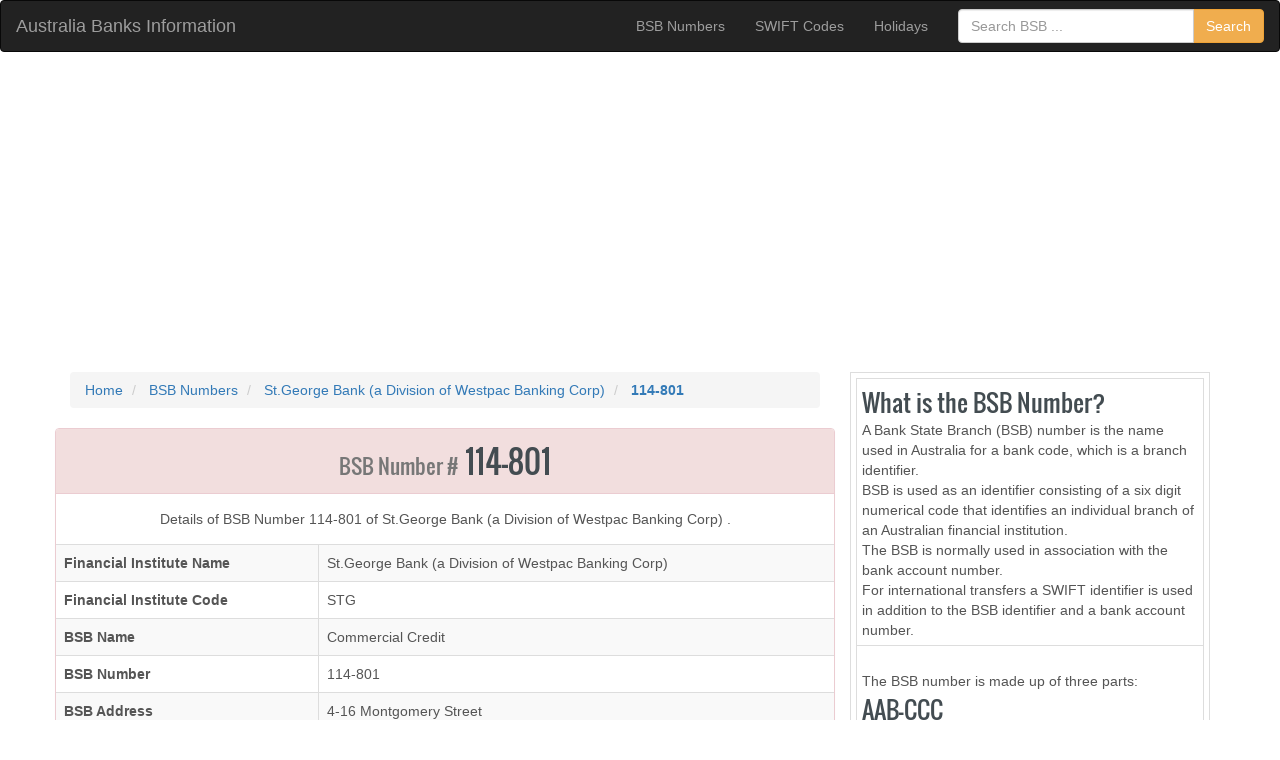

--- FILE ---
content_type: text/html;charset=ISO-8859-1
request_url: https://australia-banks-info.com/bsb-numbers/st.george-bank-(a-division-of-westpac-banking-corp)--bsb-numbers/114-801/
body_size: 7131
content:
<!DOCTYPE html> 



 
<html lang="en">
	<head> 
	
	<script async src="https://pagead2.googlesyndication.com/pagead/js/adsbygoogle.js?client=ca-pub-0781958188530451"
     crossorigin="anonymous"></script>
	 
	<script type="application/ld+json">
		{
		  "@context" : "https://schema.org",
		  "@type" : "WebSite",
		  "name" : "Australian Banks Information",
		  "alternateName": ["AU Banks", "Australian BSB Numbers Directory"], 
		  "url" : "https://australia-banks-info.com/"
		}
	</script>
 

  
 
  
<title>BSB Number # 114-801 | St.George Bank (a Division of Westpac Banking Corp)  | Commercial Credit - 4-16 Montgomery Street, Kogarah - NSW</title>
	<META NAME="Keywords"
		CONTENT="St.George Bank (a Division of Westpac Banking Corp) ,Commercial Credit,114-801,4-16 Montgomery Street,Kogarah,NSW,2217">
	
<META NAME="Description"
	CONTENT="Details of BSB Number # 114-801. 
Financial Institute Name : St.George Bank (a Division of Westpac Banking Corp)  . 
BSB Name : Commercial Credit .
BSB Number : 114-801. 
Address :  4-16 Montgomery Street, Kogarah, NSW 2217. 
"> 	 


<style>
    .google-maps {
        position: relative;
        padding-bottom: 75%; // This is the aspect ratio
        height: 0;
        overflow: hidden;
    }
    .google-maps iframe {
        position: absolute;
        top: 0;
        left: 0;
        width: 100% !important;
        height: 100% !important;
    }
</style> 

<meta charset="utf-8">
<meta http-equiv="X-UA-Compatible" content="IE=edge">
<meta name="viewport" content="width=device-width, initial-scale=1">
   

	<!-- Moved CSS files at bottom for faster load (#1# bootstrap.min.css #2# custom.css) . Using critical css in-line  -->
	<style>
		html{font-family:sans-serif;-webkit-text-size-adjust:100%;-ms-text-size-adjust:100%}body{margin:0}nav{display:block}a{background:0 0}b{font-weight:700}h1{margin:.67em 0;font-size:2em}small{font-size:80%}img{border:0}button,input{margin:0;font:inherit;color:inherit}button{overflow:visible}button{text-transform:none}button{-webkit-appearance:button;cursor:pointer}button::-moz-focus-inner,input::-moz-focus-inner{padding:0;border:0}input{line-height:normal}table{border-spacing:0;border-collapse:collapse}td,th{padding:0}*{-webkit-box-sizing:border-box;-moz-box-sizing:border-box;box-sizing:border-box}:before,:after{-webkit-box-sizing:border-box;-moz-box-sizing:border-box;box-sizing:border-box}html{font-size:10px;-webkit-tap-highlight-color:rgba(0,0,0,0)}body{font-family:"Helvetica Neue",Helvetica,Arial,sans-serif;font-size:14px;line-height:1.42857143;color:#333;background-color:#fff}input,button{font-family:inherit;font-size:inherit;line-height:inherit}a{color:#428bca;text-decoration:none}img{vertical-align:middle}.sr-only{position:absolute;width:1px;height:1px;padding:0;margin:-1px;overflow:hidden;clip:rect(0,0,0,0);border:0}h1{font-family:inherit;font-weight:500;line-height:1.1;color:inherit}h1{margin-top:20px;margin-bottom:10px}h1{font-size:36px}small{font-size:85%}.text-left{text-align:left}.text-right{text-align:right}.text-center{text-align:center}ul{margin-top:0;margin-bottom:10px}.container{padding-right:15px;padding-left:15px;margin-right:auto;margin-left:auto}@media (min-width:768px){.container{width:750px}}@media (min-width:992px){.container{width:970px}}@media (min-width:1200px){.container{width:1170px}}.container-fluid{padding-right:15px;padding-left:15px;margin-right:auto;margin-left:auto}.row{margin-right:-15px;margin-left:-15px}.col-lg-3,.col-md-4,.col-lg-4,.col-xs-6,.col-sm-6,.col-md-8,.col-lg-8,.col-lg-9,.col-xs-12,.col-sm-12{position:relative;min-height:1px;padding-right:15px;padding-left:15px}.col-xs-6,.col-xs-12{float:left}.col-xs-12{width:100%}.col-xs-6{width:50%}@media (min-width:768px){.col-sm-6,.col-sm-12{float:left}.col-sm-12{width:100%}.col-sm-6{width:50%}}@media (min-width:992px){.col-md-4,.col-md-8{float:left}.col-md-8{width:66.66666667%}.col-md-4{width:33.33333333%}}@media (min-width:1200px){.col-lg-3,.col-lg-4,.col-lg-8,.col-lg-9{float:left}.col-lg-9{width:75%}.col-lg-8{width:66.66666667%}.col-lg-4{width:33.33333333%}.col-lg-3{width:25%}}table{background-color:transparent}th{text-align:left}.table{width:100%;max-width:100%;margin-bottom:20px}.table>tbody>tr>th,.table>tbody>tr>td{padding:8px;line-height:1.42857143;vertical-align:top;border-top:1px solid #ddd}.table-condensed>tbody>tr>td{padding:5px}.table-bordered{border:1px solid #ddd}.table-bordered>tbody>tr>th,.table-bordered>tbody>tr>td{border:1px solid #ddd}.table-striped>tbody>tr:nth-child(odd)>td,.table-striped>tbody>tr:nth-child(odd)>th{background-color:#f9f9f9}.table>tbody>tr.danger>th{background-color:#f2dede}@media screen and (max-width:767px){.table-responsive{width:100%;margin-bottom:15px;overflow-x:auto;overflow-y:hidden;-webkit-overflow-scrolling:touch;-ms-overflow-style:-ms-autohiding-scrollbar;border:1px solid #ddd}}.form-control{display:block;width:100%;height:34px;padding:6px 12px;font-size:14px;line-height:1.42857143;color:#555;background-color:#fff;background-image:none;border:1px solid #ccc;border-radius:4px;-webkit-box-shadow:inset 0 1px 1px rgba(0,0,0,.075);box-shadow:inset 0 1px 1px rgba(0,0,0,.075);-webkit-transition:border-color ease-in-out .15s,-webkit-box-shadow ease-in-out .15s;-o-transition:border-color ease-in-out .15s,box-shadow ease-in-out .15s;transition:border-color ease-in-out .15s,box-shadow ease-in-out .15s}.form-control::-moz-placeholder{color:#777;opacity:1}.form-control:-ms-input-placeholder{color:#777}.form-control::-webkit-input-placeholder{color:#777}.btn{display:inline-block;padding:6px 12px;margin-bottom:0;font-size:14px;font-weight:400;line-height:1.42857143;text-align:center;white-space:nowrap;vertical-align:middle;cursor:pointer;-webkit-user-select:none;-moz-user-select:none;-ms-user-select:none;user-select:none;background-image:none;border:1px solid transparent;border-radius:4px}.btn-warning{color:#fff;background-color:#f0ad4e;border-color:#eea236}.collapse{display:none}.input-group{position:relative;display:table;border-collapse:separate}.input-group .form-control{position:relative;z-index:2;float:left;width:100%;margin-bottom:0}.input-group-btn,.input-group .form-control{display:table-cell}.input-group-btn{width:1%;white-space:nowrap;vertical-align:middle}.input-group .form-control:first-child{border-top-right-radius:0;border-bottom-right-radius:0}.input-group-btn:last-child>.btn{border-top-left-radius:0;border-bottom-left-radius:0}.input-group-btn{position:relative;font-size:0;white-space:nowrap}.input-group-btn>.btn{position:relative}.input-group-btn:last-child>.btn{margin-left:-1px}.nav{padding-left:0;margin-bottom:0;list-style:none}.nav>li{position:relative;display:block}.nav>li>a{position:relative;display:block;padding:10px 15px}.nav-tabs{border-bottom:1px solid #ddd}.nav-tabs>li{float:left;margin-bottom:-1px}.nav-tabs>li>a{margin-right:2px;line-height:1.42857143;border:1px solid transparent;border-radius:4px 4px 0 0}.nav-tabs>li.active>a{color:#555;cursor:default;background-color:#fff;border:1px solid #ddd;border-bottom-color:transparent}.nav-tabs.nav-justified{width:100%;border-bottom:0}.nav-tabs.nav-justified>li{float:none}.nav-tabs.nav-justified>li>a{margin-bottom:5px;text-align:center}@media (min-width:768px){.nav-tabs.nav-justified>li{display:table-cell;width:1%}.nav-tabs.nav-justified>li>a{margin-bottom:0}}.nav-tabs.nav-justified>li>a{margin-right:0;border-radius:4px}.nav-tabs.nav-justified>.active>a{border:1px solid #ddd}@media (min-width:768px){.nav-tabs.nav-justified>li>a{border-bottom:1px solid #ddd;border-radius:4px 4px 0 0}.nav-tabs.nav-justified>.active>a{border-bottom-color:#fff}}.nav-justified{width:100%}.nav-justified>li{float:none}.nav-justified>li>a{margin-bottom:5px;text-align:center}@media (min-width:768px){.nav-justified>li{display:table-cell;width:1%}.nav-justified>li>a{margin-bottom:0}}.tab-content>.tab-pane{display:none}.tab-content>.active{display:block}.navbar{position:relative;min-height:50px;margin-bottom:20px;border:1px solid transparent}@media (min-width:768px){.navbar{border-radius:4px}}@media (min-width:768px){.navbar-header{float:left}}.navbar-collapse{padding-right:15px;padding-left:15px;overflow-x:visible;-webkit-overflow-scrolling:touch;border-top:1px solid transparent;-webkit-box-shadow:inset 0 1px 0 rgba(255,255,255,.1);box-shadow:inset 0 1px 0 rgba(255,255,255,.1)}@media (min-width:768px){.navbar-collapse{width:auto;border-top:0;-webkit-box-shadow:none;box-shadow:none}.navbar-collapse.collapse{display:block!important;height:auto!important;padding-bottom:0;overflow:visible!important}}.container-fluid>.navbar-header,.container-fluid>.navbar-collapse{margin-right:-15px;margin-left:-15px}@media (min-width:768px){.container-fluid>.navbar-header,.container-fluid>.navbar-collapse{margin-right:0;margin-left:0}}.navbar-brand{float:left;height:50px;padding:15px 15px;font-size:18px;line-height:20px}@media (min-width:768px){.navbar>.container-fluid .navbar-brand{margin-left:-15px}}.navbar-toggle{position:relative;float:right;padding:9px 10px;margin-top:8px;margin-right:15px;margin-bottom:8px;background-color:transparent;background-image:none;border:1px solid transparent;border-radius:4px}.navbar-toggle .icon-bar{display:block;width:22px;height:2px;border-radius:1px}.navbar-toggle .icon-bar+.icon-bar{margin-top:4px}@media (min-width:768px){.navbar-toggle{display:none}}.navbar-nav{margin:7.5px -15px}.navbar-nav>li>a{padding-top:10px;padding-bottom:10px;line-height:20px}@media (min-width:768px){.navbar-nav{float:left;margin:0}.navbar-nav>li{float:left}.navbar-nav>li>a{padding-top:15px;padding-bottom:15px}.navbar-nav.navbar-right:last-child{margin-right:-15px}}@media (min-width:768px){.navbar-right{float:right!important}}.navbar-form{padding:10px 15px;margin-top:8px;margin-right:-15px;margin-bottom:8px;margin-left:-15px;border-top:1px solid transparent;border-bottom:1px solid transparent;-webkit-box-shadow:inset 0 1px 0 rgba(255,255,255,.1),0 1px 0 rgba(255,255,255,.1);box-shadow:inset 0 1px 0 rgba(255,255,255,.1),0 1px 0 rgba(255,255,255,.1)}@media (min-width:768px){.navbar-form .form-control{display:inline-block;width:auto;vertical-align:middle}.navbar-form .input-group{display:inline-table;vertical-align:middle}.navbar-form .input-group .input-group-btn,.navbar-form .input-group .form-control{width:auto}.navbar-form .input-group>.form-control{width:100%}}@media (min-width:768px){.navbar-form{width:auto;padding-top:0;padding-bottom:0;margin-right:0;margin-left:0;border:0;-webkit-box-shadow:none;box-shadow:none}.navbar-form.navbar-right:last-child{margin-right:-15px}}.navbar-inverse{background-color:#222;border-color:#080808}.navbar-inverse .navbar-brand{color:#777}.navbar-inverse .navbar-nav>li>a{color:#777}.navbar-inverse .navbar-toggle{border-color:#333}.navbar-inverse .navbar-toggle .icon-bar{background-color:#fff}.navbar-inverse .navbar-collapse,.navbar-inverse .navbar-form{border-color:#101010}.breadcrumb{padding:8px 15px;margin-bottom:20px;list-style:none;background-color:#f5f5f5;border-radius:4px}.breadcrumb>li{display:inline-block}.breadcrumb>li+li:before{padding:0 5px;color:#ccc;content:"/\00a0"}.panel{margin-bottom:20px;background-color:#fff;border:1px solid transparent;border-radius:4px;-webkit-box-shadow:0 1px 1px rgba(0,0,0,.05);box-shadow:0 1px 1px rgba(0,0,0,.05)}.panel-body{padding:15px}.panel-heading{padding:10px 15px;border-bottom:1px solid transparent;border-top-left-radius:3px;border-top-right-radius:3px}.panel-info{border-color:#bce8f1}.panel-info>.panel-heading{color:#31708f;background-color:#d9edf7;border-color:#bce8f1}.clearfix:before,.clearfix:after,.container:before,.container:after,.container-fluid:before,.container-fluid:after,.row:before,.row:after,.nav:before,.nav:after,.navbar:before,.navbar:after,.navbar-header:before,.navbar-header:after,.navbar-collapse:before,.navbar-collapse:after,.panel-body:before,.panel-body:after{display:table;content:" "}.clearfix:after,.container:after,.container-fluid:after,.row:after,.nav:after,.navbar:after,.navbar-header:after,.navbar-collapse:after,.panel-body:after{clear:both}.visible-xs-block{display:none!important}@media (max-width:767px){.visible-xs-block{display:block!important}}@media (max-width:767px){.hidden-xs{display:none!important}}@media (min-width:768px) and (max-width:991px){.hidden-sm{display:none!important}}


body {
  font-family: "Helvetica Neue", Helvetica, Arial, sans-serif;
  
  color: #555;    
  margin-bottom: 60px;
}

@font-face {
  font-family: "Oswald";
  font-style: normal;
  font-weight: 400;
  src: local("Oswald Regular"), local("Oswald-Regular"), url("https://themes.googleusercontent.com/static/fonts/oswald/v8/-g5pDUSRgvxvOl5u-a_WHw.woff") format("woff");
}

h1{
  margin-top: 0;
  font-family: "Helvetica Neue", Helvetica, Arial, sans-serif;
  font-weight: normal;
  color: #333;
}



h1 {
    color: #434c51;
    font: 400 32px/34px 'Oswald', sans-serif;
    letter-spacing: 0;
    margin-top:5px;  
    margin-bottom:5px;

}
 
 .nav-tabs>li{
		 	 background-color: #FCF8E3;  
	}

.table { 
    margin-bottom: 10px;
}

body {
    margin-bottom: 10px;
}  
	</style>
 


<!-- HTML5 shim and Respond.js IE8 support of HTML5 elements and media queries -->
<!--[if lt IE 9]>
<script src="https://oss.maxcdn.com/html5shiv/3.7.2/html5shiv.min.js"></script>
<script src="https://oss.maxcdn.com/respond/1.4.2/respond.min.js"></script>
<![endif]-->
<!--   <link rel="stylesheet" href="https://fonts.googleapis.com/css?family=Lobster" />    -->
<!--   < link rel='stylesheet'  href='https://fonts.googleapis.com/css?family=Oswald%3A400%2C300%2C700&#038;ver=3.8.1' type='text/css' media='all' /> -->
<!--   < link href='https://fonts.googleapis.com/css?family=Open+Sans+Condensed:700,300,300italic' rel='stylesheet' type='text/css'>-->

  </head> 
<body>
	
	<!-- Navigation -->
<nav class="navbar navbar-inverse">
  <div class="container-fluid">
    <div class="navbar-header">
      <button type="button" class="navbar-toggle collapsed" data-toggle="collapse" data-target="#navbar" aria-expanded="false" aria-controls="navbar">
        <span class="sr-only">Toggle navigation</span>
        <span class="icon-bar"></span>
        <span class="icon-bar"></span>
        <span class="icon-bar"></span>
        <span class="icon-bar"></span>
      </button>
      <a class="navbar-brand" href="https://australia-banks-info.com">Australia Banks Information</a>
    </div>
    <div id="navbar" class="navbar-collapse collapse">
      <ul class="nav navbar-nav navbar-right">
        <li><a href="https://australia-banks-info.com/bsb-numbers/" title="Check Routing Numbers in US">BSB Numbers</a></li>
        <li><a href="https://australia-banks-info.com/swift-codes/" title="Find out branch locations for all banks in US">SWIFT Codes</a></li> 
        <li><a href="https://australia-banks-info.com/holidays/" title="Check banking holidays in Australia">Holidays</a></li>
         
        <li><form  action="https://australia-banks-info.com/search" method="get" class="navbar-form navbar-right">
	        <div class="input-group">
				<input name="bsb-number" class="form-control" placeholder="Search BSB ..." size="25" value=""   type="text">
				<span class="input-group-btn">
					<button type="submit" class="btn btn-warning">Search</button>
				</span>
			</div>
	      </form></li>
      </ul>
      
    </div>
   
  </div>
</nav>
<div class="container">

	<!-- Header (Logo + Link Ads) -->
	<!-- <div class="row text-center">
		<div class="col-xs-12 col-sm-12 col-md-4 col-lg-3">
			<a 	href="< % =GLOBAL_WEB_ROOT% >" 
				title="Australia Banks Information : BSB Numbers - SWIFT Codes - Bank Holidays">
					<img border="0" 
						 height="90"
						 alt="Australia-Banks-Info.com" 
						 src="< %=GLOBAL_WEB_ROOT_STATIC%>/images/logo.png">
			</a>
		</div>
		<div class="col-xs-12 col-sm-12 col-md-8 col-lg-9 hidden-xs hidden-sm ">
			<br> 
			< % @ include file="../common/AdSense_Link_728x15_Header.jsp" %>
			 
		</div>
	</div>
	 
	<div class="row text-center"> 
		<!- - HR  - ->
	</div>
	-->

	<!-- Header (Banner Ad) -->
	<!--
	<div class="row text-center"> 
		< % @ include file="../common/AdSense_Top_Banner_Responsive.jsp" % > <br><br>  
	</div>
	-->
</div>  
   	
   	<div class="container"><!-- CONTAINER DIV START -->
   		
    	<div class="row">         	
        	<!--  MAIN CONTENT START -->
        	<div class="col-xs-12 col-sm-6 col-md-8 col-lg-8">	  
        	


	<ol class="breadcrumb" vocab="https://schema.org/" typeof="BreadcrumbList">
		<li class="breadcrumb-item" property="itemListElement" typeof="ListItem"> 			
			<a property="item" typeof="WebPage" href="https://australia-banks-info.com" title="Australian Banks Information"> 			
				<span property="name">Home</span>
			</a> 			
			<meta property="position" content="1"> 		
		</li> 	 
		<li class="breadcrumb-item" property="itemListElement" typeof="ListItem"> 			
			<a property="item" typeof="WebPage" href="https://australia-banks-info.com/bsb-numbers/" title="BSB Numbers" > 			
				<span property="name">BSB Numbers</span>
			</a> 			
			<meta property="position" content="2"> 		
		</li>    
		<li class="breadcrumb-item" property="itemListElement" typeof="ListItem"> 			
			<a property="item" typeof="WebPage" 
				href="https://australia-banks-info.com/bsb-numbers/st.george-bank-(a-division-of-westpac-banking-corp)--bsb-numbers//" 
				title="List of all BSB numbers of St.George Bank (a Division of Westpac Banking Corp) " > 			
				<span property="name">St.George Bank (a Division of Westpac Banking Corp) </span>
			</a> 			
			<meta property="position" content="3"> 		
		</li>     
		<li class="breadcrumb-item" property="itemListElement" typeof="ListItem"> 			
			<a property="item" typeof="WebPage" 
				href="https://australia-banks-info.com/bsb-numbers/st.george-bank-(a-division-of-westpac-banking-corp)--bsb-numbers/114-801//" 
				title="Details of BSB - 114-801" > 			
				<span property="name"><b>114-801</b></span>
			</a> 			 
			<meta property="position" content="4"> 		
		</li>   
	</ol>
	 
	<div class="row">	 
		<div class="panel panel-danger"> 
	  		<div class="panel-heading text-center"><h1><small>BSB Number #</small> 114-801</h1> </div>
	  			<div class="panel-body text-center">
	    			Details of BSB Number 114-801 of St.George Bank (a Division of Westpac Banking Corp) .
	  			</div>		 
				<table class="table table-responsive table-striped table-bordered">
		   
			  	 	 <tr><td><b>Financial Institute Name</b></td><td>St.George Bank (a Division of Westpac Banking Corp) </td></tr>
			  	 	 <tr><td><b>Financial Institute Code</b></td><td>STG</td></tr>
			   		 <tr><td><b>BSB Name</b></td><td>Commercial Credit</td></tr>
			 	 	 <tr><td><b>BSB Number</b></td><td>114-801</td></tr>
					 <tr><td><b>BSB Address</b></td><td >4-16 Montgomery Street</td></tr>	
					 <tr><td><b>City/Suburb/Town</b></td><td >Kogarah</td></tr>	 
					 <tr><td><b>State</b></td><td >NSW</td></tr>	
					 <tr><td><b>Postcode</b></td><td >2217</td></tr>	  
					 <tr><td><b>Payment Systems</b></td><td >PEH</td></tr>	  
				</table>		 
				<br>
				<div class="table-responsive">
				


 
		<table class="table table-responsive table-striped table-bordered">
			<tr>
				<td align="center" class="warning">
					<h3>Map & Directions </h3>
			 
					
					<div class="google-maps">
						<iframe
						  width="600"
						  height="450"
						  frameborder="0" style="border:0"
						  src="https://www.google.com/maps/embed/v1/place?key=AIzaSyAHqiAP6t42tHXgcD6JK9SVntgvslU125c&q=4-16 Montgomery Street,Kogarah,NSW,Australia" allowfullscreen>
						</iframe>
					</div> 
					 
			 		
					<br>
					<b>Get driving directions to  Commercial Credit of St.George Bank (a Division of Westpac Banking Corp)  in Kogarah, NSW</b><br>
 					<a title="Click to get driving directions" target="_blank" href="https://maps.google.com?saddr=Current+Location&daddr=4-16 Montgomery Street,Kogarah,NSW,Australia" class="btn btn-block btn-success btn-lg active" role="button">Get Driving Directions</a>
				</td>
			</tr>
		</table>		
 
 
				</div>
				<br>
				
<table class="table table-responsive table-striped table-bordered text-center">
	<tr>
		<td colspan="4">
			 <h4>St.George Bank (a Division of Westpac Banking Corp) </h4>  
			 <h4><small>Kogarah-NSW</small></h4>  
		</td>
	</tr>	
 	 <tr>
		<td colspan="4">
		 List of St.George Bank (a Division of Westpac Banking Corp)  routing numbers in Kogarah ( NSW )
		</td>
	</tr>	
 	 
		
 	<tr>
		
		<td>			
							<a href="https://australia-banks-info.com/bsb-numbers/st.george-bank-(a-division-of-westpac-banking-corp)--bsb-numbers/112-250/" title="Details of routing number # 112-250">112-250</a>
 	 </td>	
		 
		 
		 	 
		 
		  <td>
				<a href="https://australia-banks-info.com/bsb-numbers/st.george-bank-(a-division-of-westpac-banking-corp)--bsb-numbers/112-251/" title="Details of BSB number # 112-251">112-251</a> 
		 </td>
		  
		
		
		
		 
		 <td>
				<a href="https://australia-banks-info.com/bsb-numbers/st.george-bank-(a-division-of-westpac-banking-corp)--bsb-numbers/112-252/" title="Details of BSB number # 112-252">112-252</a> 
		 </td>
		  	 
		 
		 
		  
		   <td>
				<a href="https://australia-banks-info.com/bsb-numbers/st.george-bank-(a-division-of-westpac-banking-corp)--bsb-numbers/112-254/" title="Details of BSB number # 112-254">112-254</a> 
		 </td>
		  	 
		  
		 
		 
		 
	</tr>	
		
 	<tr>
		
		<td>			
							<a href="https://australia-banks-info.com/bsb-numbers/st.george-bank-(a-division-of-westpac-banking-corp)--bsb-numbers/112-255/" title="Details of routing number # 112-255">112-255</a>
 	 </td>	
		 
		 
		 	 
		 
		  <td>
				<a href="https://australia-banks-info.com/bsb-numbers/st.george-bank-(a-division-of-westpac-banking-corp)--bsb-numbers/112-258/" title="Details of BSB number # 112-258">112-258</a> 
		 </td>
		  
		
		
		
		 
		 <td>
				<a href="https://australia-banks-info.com/bsb-numbers/st.george-bank-(a-division-of-westpac-banking-corp)--bsb-numbers/112-265/" title="Details of BSB number # 112-265">112-265</a> 
		 </td>
		  	 
		 
		 
		  
		   <td>
				<a href="https://australia-banks-info.com/bsb-numbers/st.george-bank-(a-division-of-westpac-banking-corp)--bsb-numbers/112-280/" title="Details of BSB number # 112-280">112-280</a> 
		 </td>
		  	 
		  
		 
		 
		 
	</tr>	
		
 	<tr>
		
		<td>			
							<a href="https://australia-banks-info.com/bsb-numbers/st.george-bank-(a-division-of-westpac-banking-corp)--bsb-numbers/112-300/" title="Details of routing number # 112-300">112-300</a>
 	 </td>	
		 
		 
		 	 
		 
		  <td>
				<a href="https://australia-banks-info.com/bsb-numbers/st.george-bank-(a-division-of-westpac-banking-corp)--bsb-numbers/112-331/" title="Details of BSB number # 112-331">112-331</a> 
		 </td>
		  
		
		
		
		 
		 <td>
				<a href="https://australia-banks-info.com/bsb-numbers/st.george-bank-(a-division-of-westpac-banking-corp)--bsb-numbers/112-701/" title="Details of BSB number # 112-701">112-701</a> 
		 </td>
		  	 
		 
		 
		  
		   <td>
				<a href="https://australia-banks-info.com/bsb-numbers/st.george-bank-(a-division-of-westpac-banking-corp)--bsb-numbers/112-801/" title="Details of BSB number # 112-801">112-801</a> 
		 </td>
		  	 
		  
		 
		 
		 
	</tr>	
		
 	<tr>
		
		<td>			
							<a href="https://australia-banks-info.com/bsb-numbers/st.george-bank-(a-division-of-westpac-banking-corp)--bsb-numbers/112-879/" title="Details of routing number # 112-879">112-879</a>
 	 </td>	
		 
		 
		 	 
		 
		  <td>
				<a href="https://australia-banks-info.com/bsb-numbers/st.george-bank-(a-division-of-westpac-banking-corp)--bsb-numbers/112-902/" title="Details of BSB number # 112-902">112-902</a> 
		 </td>
		  
		
		
		
		 
		 <td>
				<a href="https://australia-banks-info.com/bsb-numbers/st.george-bank-(a-division-of-westpac-banking-corp)--bsb-numbers/112-903/" title="Details of BSB number # 112-903">112-903</a> 
		 </td>
		  	 
		 
		 
		  
		   <td>
				<a href="https://australia-banks-info.com/bsb-numbers/st.george-bank-(a-division-of-westpac-banking-corp)--bsb-numbers/112-904/" title="Details of BSB number # 112-904">112-904</a> 
		 </td>
		  	 
		  
		 
		 
		 
	</tr>	
		
 	<tr>
		
		<td>			
							<a href="https://australia-banks-info.com/bsb-numbers/st.george-bank-(a-division-of-westpac-banking-corp)--bsb-numbers/112-906/" title="Details of routing number # 112-906">112-906</a>
 	 </td>	
		 
		 
		 	 
		 
		  <td>
				<a href="https://australia-banks-info.com/bsb-numbers/st.george-bank-(a-division-of-westpac-banking-corp)--bsb-numbers/112-907/" title="Details of BSB number # 112-907">112-907</a> 
		 </td>
		  
		
		
		
		 
		 <td>
				<a href="https://australia-banks-info.com/bsb-numbers/st.george-bank-(a-division-of-westpac-banking-corp)--bsb-numbers/112-911/" title="Details of BSB number # 112-911">112-911</a> 
		 </td>
		  	 
		 
		 
		  
		   <td>
				<a href="https://australia-banks-info.com/bsb-numbers/st.george-bank-(a-division-of-westpac-banking-corp)--bsb-numbers/112-912/" title="Details of BSB number # 112-912">112-912</a> 
		 </td>
		  	 
		  
		 
		 
		 
	</tr>	
		
 	<tr>
		
		<td>			
							<a href="https://australia-banks-info.com/bsb-numbers/st.george-bank-(a-division-of-westpac-banking-corp)--bsb-numbers/112-914/" title="Details of routing number # 112-914">112-914</a>
 	 </td>	
		 
		 
		 	 
		 
		  <td>
				<a href="https://australia-banks-info.com/bsb-numbers/st.george-bank-(a-division-of-westpac-banking-corp)--bsb-numbers/112-921/" title="Details of BSB number # 112-921">112-921</a> 
		 </td>
		  
		
		
		
		 
		 <td>
				<a href="https://australia-banks-info.com/bsb-numbers/st.george-bank-(a-division-of-westpac-banking-corp)--bsb-numbers/112-922/" title="Details of BSB number # 112-922">112-922</a> 
		 </td>
		  	 
		 
		 
		  
		   <td>
				<a href="https://australia-banks-info.com/bsb-numbers/st.george-bank-(a-division-of-westpac-banking-corp)--bsb-numbers/112-923/" title="Details of BSB number # 112-923">112-923</a> 
		 </td>
		  	 
		  
		 
		 
		 
	</tr>	
		
 	<tr>
		
		<td>			
							<a href="https://australia-banks-info.com/bsb-numbers/st.george-bank-(a-division-of-westpac-banking-corp)--bsb-numbers/112-924/" title="Details of routing number # 112-924">112-924</a>
 	 </td>	
		 
		 
		 	 
		 
		  <td>
				<a href="https://australia-banks-info.com/bsb-numbers/st.george-bank-(a-division-of-westpac-banking-corp)--bsb-numbers/112-927/" title="Details of BSB number # 112-927">112-927</a> 
		 </td>
		  
		
		
		
		 
		 <td>
				<a href="https://australia-banks-info.com/bsb-numbers/st.george-bank-(a-division-of-westpac-banking-corp)--bsb-numbers/112-931/" title="Details of BSB number # 112-931">112-931</a> 
		 </td>
		  	 
		 
		 
		  
		   <td>
				<a href="https://australia-banks-info.com/bsb-numbers/st.george-bank-(a-division-of-westpac-banking-corp)--bsb-numbers/112-934/" title="Details of BSB number # 112-934">112-934</a> 
		 </td>
		  	 
		  
		 
		 
		 
	</tr>	
		
 	<tr>
		
		<td>			
							<a href="https://australia-banks-info.com/bsb-numbers/st.george-bank-(a-division-of-westpac-banking-corp)--bsb-numbers/112-998/" title="Details of routing number # 112-998">112-998</a>
 	 </td>	
		 
		 
		 	 
		 
		  <td>
				<a href="https://australia-banks-info.com/bsb-numbers/st.george-bank-(a-division-of-westpac-banking-corp)--bsb-numbers/113-258/" title="Details of BSB number # 113-258">113-258</a> 
		 </td>
		  
		
		
		
		 
		 <td>
				<a href="https://australia-banks-info.com/bsb-numbers/st.george-bank-(a-division-of-westpac-banking-corp)--bsb-numbers/113-701/" title="Details of BSB number # 113-701">113-701</a> 
		 </td>
		  	 
		 
		 
		  
		   <td>
				<a href="https://australia-banks-info.com/bsb-numbers/st.george-bank-(a-division-of-westpac-banking-corp)--bsb-numbers/113-801/" title="Details of BSB number # 113-801">113-801</a> 
		 </td>
		  	 
		  
		 
		 
		 
	</tr>	
		
 	<tr>
		
		<td>			
							<a href="https://australia-banks-info.com/bsb-numbers/st.george-bank-(a-division-of-westpac-banking-corp)--bsb-numbers/114-258/" title="Details of routing number # 114-258">114-258</a>
 	 </td>	
		 
		 
		 	 
		 
		  <td>
				<a href="https://australia-banks-info.com/bsb-numbers/st.george-bank-(a-division-of-westpac-banking-corp)--bsb-numbers/114-801/" title="Details of BSB number # 114-801">114-801</a> 
		 </td>
		  
		
		
		
		 
		 <td>
				<a href="https://australia-banks-info.com/bsb-numbers/st.george-bank-(a-division-of-westpac-banking-corp)--bsb-numbers/115-258/" title="Details of BSB number # 115-258">115-258</a> 
		 </td>
		  	 
		 
		 
		  
		   <td>
				<a href="https://australia-banks-info.com/bsb-numbers/st.george-bank-(a-division-of-westpac-banking-corp)--bsb-numbers/115-701/" title="Details of BSB number # 115-701">115-701</a> 
		 </td>
		  	 
		  
		 
		 
		 
	</tr>	
		
 	<tr>
		
		<td>			
							<a href="https://australia-banks-info.com/bsb-numbers/st.george-bank-(a-division-of-westpac-banking-corp)--bsb-numbers/115-908/" title="Details of routing number # 115-908">115-908</a>
 	 </td>	
		 
		 
		 	 
		 
		  <td>
				<a href="https://australia-banks-info.com/bsb-numbers/st.george-bank-(a-division-of-westpac-banking-corp)--bsb-numbers/116-258/" title="Details of BSB number # 116-258">116-258</a> 
		 </td>
		  
		
		
		
		 
		 <td>
				<a href="https://australia-banks-info.com/bsb-numbers/st.george-bank-(a-division-of-westpac-banking-corp)--bsb-numbers/117-904/" title="Details of BSB number # 117-904">117-904</a> 
		 </td>
		  	 
		 
		 
		  
		   <td>
				<a href="https://australia-banks-info.com/bsb-numbers/st.george-bank-(a-division-of-westpac-banking-corp)--bsb-numbers/117-907/" title="Details of BSB number # 117-907">117-907</a> 
		 </td>
		  	 
		  
		 
		 
		 
	</tr>	
		
 	<tr>
		
		<td>			
							<a href="https://australia-banks-info.com/bsb-numbers/st.george-bank-(a-division-of-westpac-banking-corp)--bsb-numbers/117-911/" title="Details of routing number # 117-911">117-911</a>
 	 </td>	
		 
		 
		 	 
		 
		  <td>
				<a href="https://australia-banks-info.com/bsb-numbers/st.george-bank-(a-division-of-westpac-banking-corp)--bsb-numbers/117-914/" title="Details of BSB number # 117-914">117-914</a> 
		 </td>
		  
		
		
		
		 
		 <td>
				<a href="https://australia-banks-info.com/bsb-numbers/st.george-bank-(a-division-of-westpac-banking-corp)--bsb-numbers/117-921/" title="Details of BSB number # 117-921">117-921</a> 
		 </td>
		  	 
		 
		 
		  
		   <td>
				<a href="https://australia-banks-info.com/bsb-numbers/st.george-bank-(a-division-of-westpac-banking-corp)--bsb-numbers/118-904/" title="Details of BSB number # 118-904">118-904</a> 
		 </td>
		  	 
		  
		 
		 
		 
	</tr>	
		
 	<tr>
		
		<td>			
							<a href="https://australia-banks-info.com/bsb-numbers/st.george-bank-(a-division-of-westpac-banking-corp)--bsb-numbers/118-907/" title="Details of routing number # 118-907">118-907</a>
 	 </td>	
		 
		 
		 	 
		 
		  <td>
				<a href="https://australia-banks-info.com/bsb-numbers/st.george-bank-(a-division-of-westpac-banking-corp)--bsb-numbers/118-911/" title="Details of BSB number # 118-911">118-911</a> 
		 </td>
		  
		
		
		
		 
		 <td>
				<a href="https://australia-banks-info.com/bsb-numbers/st.george-bank-(a-division-of-westpac-banking-corp)--bsb-numbers/118-914/" title="Details of BSB number # 118-914">118-914</a> 
		 </td>
		  	 
		 
		 
		  
		   <td>
				<a href="https://australia-banks-info.com/bsb-numbers/st.george-bank-(a-division-of-westpac-banking-corp)--bsb-numbers/118-921/" title="Details of BSB number # 118-921">118-921</a> 
		 </td>
		  	 
		  
		 
		 
		 
	</tr>	
		
 	<tr>
		
		<td>			
							<a href="https://australia-banks-info.com/bsb-numbers/st.george-bank-(a-division-of-westpac-banking-corp)--bsb-numbers/332-100/" title="Details of routing number # 332-100">332-100</a>
 	 </td>	
		 
		 
		 	 
		 
		   <td>&nbsp;</td>
		  
		
		
		
		 
		   <td>&nbsp;</td>
		  	 
		 
		 
		  
		   <td>&nbsp;</td>
		  	 
		  
		 
		 
		 
	</tr>	
		
		
</table>


		</div> 	  
	</div> 
					
</div>
			<div class="clearfix visible-xs-block"></div> 
        	<!--  MAIN CONTENT END -->
        	
			<!--  SIDEBAR START -->		    	
        	<div class="col-xs-12 col-sm-6 col-md-4 col-lg-4">
        		<table class="table table-condensed table-bordered text-center">
	 
	<TR>
		<TD align="center">
				<TABLE class="table table-bordered table-condensed" >
	<TR>
		<TD align="left">
		<h3>What is the BSB Number?</h3>
		A Bank State Branch (BSB) number is the name used in Australia for a
		bank code, which is a branch identifier. <br>
		BSB is used as an identifier consisting of a six digit numerical code
		that identifies an individual branch of an Australian financial
		institution. <br>
		The BSB is normally used in association with the bank account number.
		<br>
		For international transfers a SWIFT identifier is used in addition to
		the BSB identifier and a bank account number.<br>
		</td>
	</TR>
	<TR>
		<TD align="left">
		<br>
		The BSB number is made up of three parts:
		<h3>AAB-CCC</h3>
		<ul>
			<li>The first two numbers (<b>AA</b>) specify the financial
			institution.</li>
			<li>The third number (<b>B</b>) indicates the state where the
			branch is located.</li>
			<li>The last three numbers (<b>CCC</b>) are the unique
			identifier for a branch.</li>
		</ul>
		</td>
	</TR>
	<TR>
		<TD align="left">
			<a href="https://australia-banks-info.com/bsb-numbers/" title="">Click here</a> to get list of all financial institutions .
		</TD>	
	</TR>
	<tr>
		<td> 
			<form action="https://australia-banks-info.com/search" method="get">
				<table>
					<tr>
						<td>
							 <input type="text" name="bsb-number" maxlength="9" size="10"> 
						 
							 <input type="submit" value="Find Bank for BSB Number"><br>(Enter complete or partial BSB number to find details)
						</td>
					</tr>
				</table>
			</form>
		</td>
	</tr> 
</TABLE> 
		</TD> 
	</TR>
</TABLE>	 	     	
        	</div>
        	<div class="clearfix"></div>
        	<!--  SIDEBAR END -->		
        	
        	
      	</div> 
   	</div> <!-- CONTAINER DIV END -->
   	
	   	<!-- FOOTER START -->	
<footer class="footer">
      
      <p>
       Disclaimer: Please confirm this information with your bank before initiating any transaction. We are not liable for any errors or omissions in our information. 	 
      </p>
      Copyright &#169; 2024 Australia-Banks-Info.com  | 
			<a href="https://australia-banks-info.com/disclaimer.html" title="Disclaimer">Disclaimer</a> |  
			<a href="https://australia-banks-info.com/privacy-policy.html" title="Privacy Policy">Privacy Policy</a>
</footer>
<script type="text/javascript">

  var _gaq = _gaq || [];
  _gaq.push(['_setAccount', 'UA-8060548-11']);
  _gaq.push(['_trackPageview']);

  (function() {
    var ga = document.createElement('script'); ga.type = 'text/javascript'; ga.async = true;
    ga.src = ('https:' == document.location.protocol ? 'https://ssl' : 'https://www') + '.google-analytics.com/ga.js';
    var s = document.getElementsByTagName('script')[0]; s.parentNode.insertBefore(ga, s);
  })();

</script>
<!-- Start of StatCounter Code for Default Guide -->
<script type="text/javascript">
var sc_project=8097788; 
var sc_invisible=1; 
var sc_security="ee81560f"; 
</script>
<script type="text/javascript"
src="https://www.statcounter.com/counter/counter.js"></script>
<noscript><div class="statcounter"><a title="click tracking"
href="https://statcounter.com/" target="_blank"><img
class="statcounter"
src="https://c.statcounter.com/8097788/0/ee81560f/1/"
alt="click tracking"></a></div></noscript>
<!-- End of StatCounter Code for Default Guide -->
<script type='text/javascript' src='//code.jquery.com/jquery-2.0.2.js'></script>
<script src="https://maxcdn.bootstrapcdn.com/bootstrap/3.3.2/js/bootstrap.min.js"></script>
<!-- Bootstrap core CSS -->
<link rel="stylesheet" href="https://maxcdn.bootstrapcdn.com/bootstrap/3.3.2/css/bootstrap.min.css"> 

<!-- Custom styles for this template -->
<link href="https://australia-banks-info.com/css/custom.css" rel="stylesheet">
	<!-- FOOTER END -->		
   	
</body>
</html>  

--- FILE ---
content_type: text/html; charset=utf-8
request_url: https://www.google.com/recaptcha/api2/aframe
body_size: 267
content:
<!DOCTYPE HTML><html><head><meta http-equiv="content-type" content="text/html; charset=UTF-8"></head><body><script nonce="vr_kbUkpY-PFI7YT7H4nhA">/** Anti-fraud and anti-abuse applications only. See google.com/recaptcha */ try{var clients={'sodar':'https://pagead2.googlesyndication.com/pagead/sodar?'};window.addEventListener("message",function(a){try{if(a.source===window.parent){var b=JSON.parse(a.data);var c=clients[b['id']];if(c){var d=document.createElement('img');d.src=c+b['params']+'&rc='+(localStorage.getItem("rc::a")?sessionStorage.getItem("rc::b"):"");window.document.body.appendChild(d);sessionStorage.setItem("rc::e",parseInt(sessionStorage.getItem("rc::e")||0)+1);localStorage.setItem("rc::h",'1766318026208');}}}catch(b){}});window.parent.postMessage("_grecaptcha_ready", "*");}catch(b){}</script></body></html>

--- FILE ---
content_type: text/css
request_url: https://australia-banks-info.com/css/custom.css
body_size: 474
content:
/*
 * Globals
 */

body {
  font-family: "Helvetica Neue", Helvetica, Arial, sans-serif;
  
  color: #555;    
  margin-bottom: 60px;/* Margin bottom by footer height */
}

@font-face {
  font-family: "Oswald";
  font-style: normal;
  font-weight: 400;
  src: local("Oswald Regular"), local("Oswald-Regular"), url("http://themes.googleusercontent.com/static/fonts/oswald/v8/-g5pDUSRgvxvOl5u-a_WHw.woff") format("woff");
}

h1, .h1,
h2, .h2,
h3, .h3,
h4, .h4,
h5, .h5,
h6, .h6 {
  margin-top: 0;
  font-family: "Helvetica Neue", Helvetica, Arial, sans-serif;
  font-weight: normal;
  color: #333;
}


/* =========================================================
Heading
============================================================ */
h1 {
    color: #434c51;
    font: 400 32px/34px 'Oswald', sans-serif;
    letter-spacing: 0;
    margin-top:5px;  
    margin-bottom:5px;

}
h2 {
    color: #434c51;
    font: 400 28px/30px 'Oswald', sans-serif;
    letter-spacing: 0;
    margin-top:5px;  
    margin-bottom:5px;
}
h3 {
    color: #434c51;
    font: 400 24px/26px 'Oswald', sans-serif;
    letter-spacing: 0;
    margin-top:5px;  
    margin-bottom:5px;
}
h4 {
    color: #434c51;
    font: 400 20px/22px 'Oswald', sans-serif;
    letter-spacing: 0;
    margin-top:5px; 
    margin-bottom:5px;

}
h5 {
    color: #434c51;
    font: 400 16px/20px 'Oswald', sans-serif;
    letter-spacing: 0;
    margin-bottom:5px;
    margin-top:5px;


}
h6 {
    color: #434c51;
    font: 400 14px/20px 'Oswald', sans-serif;
    letter-spacing: 0;
    margin-bottom:5px;
    margin-top:5px;  


}


/*
 * Override Bootstrap's default container.
 */

@media (min-width: 1200px) {
  
}
  
.footer {
padding: 10px 0;
color: #999;
text-align: center;
    background-color: #222;
    border-color: #080808;
border-top: 1px solid #e5e5e5;
 
}
 
 .nav-tabs>li{
		 	 background-color: #FCF8E3;  
	} 

.pagination > li > a, .pagination > li > span {
 
    color: blue; 
    background-color: #FCF8E3;
    border: 1px solid green;
}

.table { 
    margin-bottom: 10px;
}

.pagination-centered {
  text-align: center;
}

.pagination { 
    margin: 5px 0px;
}   

.link-list > li > a { 
    text-decoration: underline; 
}

body {
    margin-bottom: 10px;
}
 